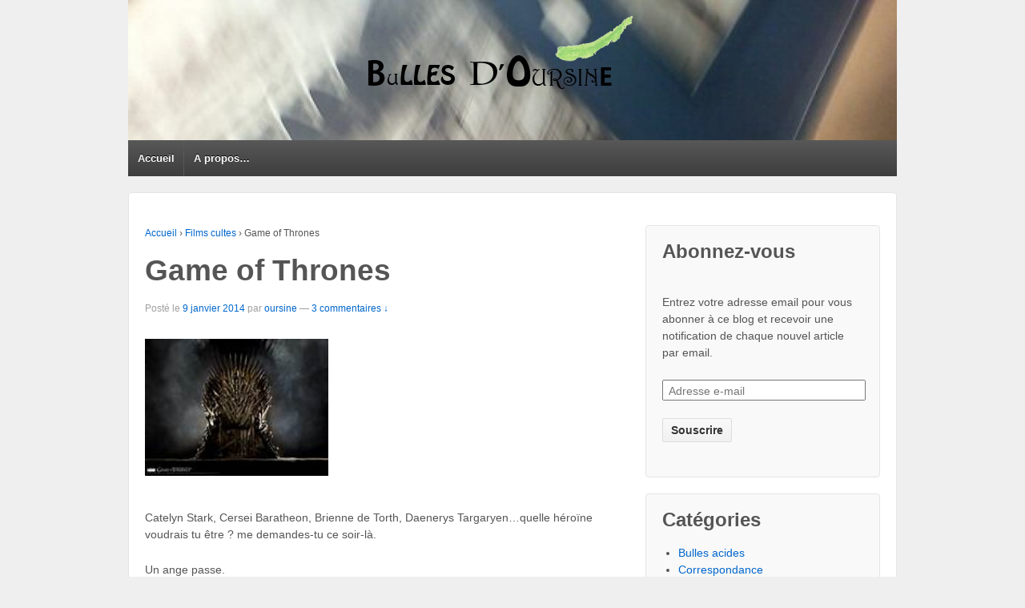

--- FILE ---
content_type: text/html; charset=UTF-8
request_url: https://bulles-oursine.me/2014/01/game-of-thrones/
body_size: 12220
content:
<!doctype html>
<!--[if !IE]>      <html class="no-js non-ie" lang="fr-FR"> <![endif]-->
<!--[if IE 7 ]>    <html class="no-js ie7" lang="fr-FR"> <![endif]-->
<!--[if IE 8 ]>    <html class="no-js ie8" lang="fr-FR"> <![endif]-->
<!--[if IE 9 ]>    <html class="no-js ie9" lang="fr-FR"> <![endif]-->
<!--[if gt IE 9]><!--> <html class="no-js" lang="fr-FR"> <!--<![endif]-->
<head>

<meta charset="UTF-8" />
<meta name="viewport" content="width=device-width, user-scalable=no, initial-scale=1.0, minimum-scale=1.0, maximum-scale=1.0">

<title>
Game of Thrones &#124; Bulles d&#039;Oursine</title>

<link rel="profile" href="http://gmpg.org/xfn/11" />
<link rel="pingback" href="https://bulles-oursine.me/xmlrpc.php" />


<meta name='robots' content='max-image-preview:large' />
<link rel='dns-prefetch' href='//secure.gravatar.com' />
<link rel='dns-prefetch' href='//s.w.org' />
<link rel='dns-prefetch' href='//v0.wordpress.com' />
<link rel="alternate" type="application/rss+xml" title="Bulles d&#039;Oursine &raquo; Flux" href="https://bulles-oursine.me/feed/" />
<link rel="alternate" type="application/rss+xml" title="Bulles d&#039;Oursine &raquo; Flux des commentaires" href="https://bulles-oursine.me/comments/feed/" />
<link rel="alternate" type="application/rss+xml" title="Bulles d&#039;Oursine &raquo; Game of Thrones Flux des commentaires" href="https://bulles-oursine.me/2014/01/game-of-thrones/feed/" />
		<!-- This site uses the Google Analytics by MonsterInsights plugin v9.11.1 - Using Analytics tracking - https://www.monsterinsights.com/ -->
		<!-- Remarque : MonsterInsights n’est actuellement pas configuré sur ce site. Le propriétaire doit authentifier son compte Google Analytics dans les réglages de MonsterInsights.  -->
					<!-- No tracking code set -->
				<!-- / Google Analytics by MonsterInsights -->
				<script type="text/javascript">
			window._wpemojiSettings = {"baseUrl":"https:\/\/s.w.org\/images\/core\/emoji\/13.1.0\/72x72\/","ext":".png","svgUrl":"https:\/\/s.w.org\/images\/core\/emoji\/13.1.0\/svg\/","svgExt":".svg","source":{"concatemoji":"https:\/\/bulles-oursine.me\/wp-includes\/js\/wp-emoji-release.min.js?ver=5.8.12"}};
			!function(e,a,t){var n,r,o,i=a.createElement("canvas"),p=i.getContext&&i.getContext("2d");function s(e,t){var a=String.fromCharCode;p.clearRect(0,0,i.width,i.height),p.fillText(a.apply(this,e),0,0);e=i.toDataURL();return p.clearRect(0,0,i.width,i.height),p.fillText(a.apply(this,t),0,0),e===i.toDataURL()}function c(e){var t=a.createElement("script");t.src=e,t.defer=t.type="text/javascript",a.getElementsByTagName("head")[0].appendChild(t)}for(o=Array("flag","emoji"),t.supports={everything:!0,everythingExceptFlag:!0},r=0;r<o.length;r++)t.supports[o[r]]=function(e){if(!p||!p.fillText)return!1;switch(p.textBaseline="top",p.font="600 32px Arial",e){case"flag":return s([127987,65039,8205,9895,65039],[127987,65039,8203,9895,65039])?!1:!s([55356,56826,55356,56819],[55356,56826,8203,55356,56819])&&!s([55356,57332,56128,56423,56128,56418,56128,56421,56128,56430,56128,56423,56128,56447],[55356,57332,8203,56128,56423,8203,56128,56418,8203,56128,56421,8203,56128,56430,8203,56128,56423,8203,56128,56447]);case"emoji":return!s([10084,65039,8205,55357,56613],[10084,65039,8203,55357,56613])}return!1}(o[r]),t.supports.everything=t.supports.everything&&t.supports[o[r]],"flag"!==o[r]&&(t.supports.everythingExceptFlag=t.supports.everythingExceptFlag&&t.supports[o[r]]);t.supports.everythingExceptFlag=t.supports.everythingExceptFlag&&!t.supports.flag,t.DOMReady=!1,t.readyCallback=function(){t.DOMReady=!0},t.supports.everything||(n=function(){t.readyCallback()},a.addEventListener?(a.addEventListener("DOMContentLoaded",n,!1),e.addEventListener("load",n,!1)):(e.attachEvent("onload",n),a.attachEvent("onreadystatechange",function(){"complete"===a.readyState&&t.readyCallback()})),(n=t.source||{}).concatemoji?c(n.concatemoji):n.wpemoji&&n.twemoji&&(c(n.twemoji),c(n.wpemoji)))}(window,document,window._wpemojiSettings);
		</script>
		<style type="text/css">
img.wp-smiley,
img.emoji {
	display: inline !important;
	border: none !important;
	box-shadow: none !important;
	height: 1em !important;
	width: 1em !important;
	margin: 0 .07em !important;
	vertical-align: -0.1em !important;
	background: none !important;
	padding: 0 !important;
}
</style>
	<link rel='stylesheet' id='responsive-style-css'  href='https://bulles-oursine.me/wp-content/themes/responsive/style.css?ver=1.8.9' type='text/css' media='all' />
<link rel='stylesheet' id='wp-block-library-css'  href='https://bulles-oursine.me/wp-includes/css/dist/block-library/style.min.css?ver=5.8.12' type='text/css' media='all' />
<style id='wp-block-library-inline-css' type='text/css'>
.has-text-align-justify{text-align:justify;}
</style>
<link rel='stylesheet' id='mediaelement-css'  href='https://bulles-oursine.me/wp-includes/js/mediaelement/mediaelementplayer-legacy.min.css?ver=4.2.16' type='text/css' media='all' />
<link rel='stylesheet' id='wp-mediaelement-css'  href='https://bulles-oursine.me/wp-includes/js/mediaelement/wp-mediaelement.min.css?ver=5.8.12' type='text/css' media='all' />
<link rel='stylesheet' id='st-widget-css'  href='https://bulles-oursine.me/wp-content/plugins/share-this/css/style.css?ver=5.8.12' type='text/css' media='all' />
<link rel='stylesheet' id='slb_core-css'  href='https://bulles-oursine.me/wp-content/plugins/simple-lightbox/client/css/app.css?ver=2.8.1' type='text/css' media='all' />
<link rel='stylesheet' id='social-logos-css'  href='https://bulles-oursine.me/wp-content/plugins/jetpack/_inc/social-logos/social-logos.min.css?ver=10.0.2' type='text/css' media='all' />
<link rel='stylesheet' id='jetpack_css-css'  href='https://bulles-oursine.me/wp-content/plugins/jetpack/css/jetpack.css?ver=10.0.2' type='text/css' media='all' />
<script type='text/javascript' src='https://bulles-oursine.me/wp-includes/js/jquery/jquery.min.js?ver=3.6.0' id='jquery-core-js'></script>
<script type='text/javascript' src='https://bulles-oursine.me/wp-includes/js/jquery/jquery-migrate.min.js?ver=3.3.2' id='jquery-migrate-js'></script>
<script type='text/javascript' src='https://bulles-oursine.me/wp-content/themes/responsive/js/responsive-modernizr.js?ver=2.6.1' id='modernizr-js'></script>
<link rel="https://api.w.org/" href="https://bulles-oursine.me/wp-json/" /><link rel="alternate" type="application/json" href="https://bulles-oursine.me/wp-json/wp/v2/posts/671" /><link rel="EditURI" type="application/rsd+xml" title="RSD" href="https://bulles-oursine.me/xmlrpc.php?rsd" />
<link rel="wlwmanifest" type="application/wlwmanifest+xml" href="https://bulles-oursine.me/wp-includes/wlwmanifest.xml" /> 
<meta name="generator" content="WordPress 5.8.12" />
<link rel="canonical" href="https://bulles-oursine.me/2014/01/game-of-thrones/" />
<link rel='shortlink' href='https://wp.me/p3fDmT-aP' />
<link rel="alternate" type="application/json+oembed" href="https://bulles-oursine.me/wp-json/oembed/1.0/embed?url=https%3A%2F%2Fbulles-oursine.me%2F2014%2F01%2Fgame-of-thrones%2F" />
<link rel="alternate" type="text/xml+oembed" href="https://bulles-oursine.me/wp-json/oembed/1.0/embed?url=https%3A%2F%2Fbulles-oursine.me%2F2014%2F01%2Fgame-of-thrones%2F&#038;format=xml" />
<script charset="utf-8" type="text/javascript">var switchTo5x=true;</script>
<script charset="utf-8" type="text/javascript" id="st_insights_js" src="https://w.sharethis.com/button/buttons.js?publisher=2fc74a7e-f2c8-44b4-a0c4-bac9d96c366a&amp;product=sharethis-wordpress"></script>
<script charset="utf-8" type="text/javascript">stLight.options({"publisher":"2fc74a7e-f2c8-44b4-a0c4-bac9d96c366a"});var st_type="wordpress4.8.10";</script>
<!-- We need this for debugging -->
<!-- Responsive 1.8.9.3 -->

<!-- Jetpack Open Graph Tags -->
<meta property="og:type" content="article" />
<meta property="og:title" content="Game of Thrones" />
<meta property="og:url" content="https://bulles-oursine.me/2014/01/game-of-thrones/" />
<meta property="og:description" content="Catelyn Stark, Cersei Baratheon, Brienne de Torth, Daenerys Targaryen&#8230;quelle héroïne voudrais tu être ? me demandes-tu ce soir-là. Un ange passe. Le sourire du chat de Chester flotte un insta…" />
<meta property="article:published_time" content="2014-01-09T20:33:01+00:00" />
<meta property="article:modified_time" content="2014-01-09T20:33:01+00:00" />
<meta property="og:site_name" content="Bulles d&#039;Oursine" />
<meta property="og:image" content="http://bulles-oursine.me/wp-content/uploads/2014/01/Game-of-thrones.jpg" />
<meta property="og:image:width" content="229" />
<meta property="og:image:height" content="215" />
<meta property="og:image:alt" content="Game of thrones" />
<meta property="og:locale" content="fr_FR" />
<meta name="twitter:site" content="@oursine_" />
<meta name="twitter:text:title" content="Game of Thrones" />
<meta name="twitter:image" content="http://bulles-oursine.me/wp-content/uploads/2014/01/Game-of-thrones.jpg?w=144" />
<meta name="twitter:image:alt" content="Game of thrones" />
<meta name="twitter:card" content="summary" />

<!-- End Jetpack Open Graph Tags -->
</head>

<body class="post-template-default single single-post postid-671 single-format-standard">
                 
<div id="container" class="hfeed">
         
        <div id="header">
    
                
       
	               
        <div id="logo">
            <a href="https://bulles-oursine.me/"><img src="https://bulles-oursine.me/wp-content/uploads/2012/12/banner1.jpg" width="960" height="175" alt="Bulles d&#039;Oursine" /></a>
        </div><!-- end of #logo -->
        
    
        
        			    
				<ul id="menu-main" class="menu"><li id="menu-item-75" class="menu-item menu-item-type-custom menu-item-object-custom menu-item-75"><a href="/">Accueil</a></li>
<li id="menu-item-80" class="menu-item menu-item-type-post_type menu-item-object-page menu-item-80"><a href="https://bulles-oursine.me/a-propos/">A propos&#8230;</a></li>
</ul>                
             
    </div><!-- end of #header -->
        
	    <div id="wrapper" class="clearfix">
    
        <div id="content" class="grid col-620">
        

		        
        				<div class="breadcrumb-list"><a href="https://bulles-oursine.me">Accueil</a> <span class="chevron">&#8250;</span> <a href="https://bulles-oursine.me/category/films-cultes/">Films cultes</a> <span class="chevron">&#8250;</span> <span class="breadcrumb-current">Game of Thrones</span></div>         
          
            <div id="post-671" class="post-671 post type-post status-publish format-standard hentry category-films-cultes tag-brienne-de-torth tag-catelyn-stark tag-cersei-baratheon tag-daenerys-targaryen tag-game-of-thrones tag-tyrion-lannister">
                <h1 class="post-title">Game of Thrones</h1>

                <div class="post-meta">
                <span class="meta-prep meta-prep-author posted">Post&#233; le </span><a href="https://bulles-oursine.me/2014/01/game-of-thrones/" title="21 h 33 min" rel="bookmark"><span class="timestamp">9 janvier 2014</span></a><span class="byline"> par </span><span class="author vcard"><a class="url fn n" href="https://bulles-oursine.me/author/oursine/" title="Afficher tous les articles par oursine">oursine</a></span>                
				                            <span class="comments-link">
                        <span class="mdash">&mdash;</span>
                    <a href="https://bulles-oursine.me/2014/01/game-of-thrones/#comments">3 commentaires &darr;</a>                        </span>
                     
                </div><!-- end of .post-meta -->
                                
                <div class="post-entry">
                    <p><a href="http://bulles-oursine.me/wp-content/uploads/2014/01/Game-of-thrones.jpg" data-slb-active="1" data-slb-asset="356297376" data-slb-internal="0" data-slb-group="671"><img loading="lazy" class="alignnone size-full wp-image-672" alt="Game of thrones" src="http://bulles-oursine.me/wp-content/uploads/2014/01/Game-of-thrones.jpg" width="229" height="215" /></a></p>
<p>Catelyn Stark, Cersei Baratheon, Brienne de Torth, Daenerys Targaryen&#8230;quelle héroïne voudrais tu être ? me demandes-tu ce soir-là.</p>
<p>Un ange passe.</p>
<p>Le sourire du chat de Chester flotte un instant dans l&rsquo;air.</p>
<p>Parce que moi, si je devais être une héroïne, je serais un héros.</p>
<p>Parce que moi, je serais Tyrion Lannister.</p>
<p>Pour sa vie pas choisie. Le poids de la mort pour le prix de la sienne de vie. Pour le regard des autres. Pour l&rsquo;ironie et l&rsquo;opiniâtreté .Pour le mépris des pleutres et des veules. Pour être celui, à qui , on ne la fait pas.</p>
<p>Pour le désespoir et la colère. Le courage aussi. Et la fierté d&rsquo;un nom.</p>
<p>Fidèle et léger, je choisis le petit Lion. Tenant sur deux pattes, par la force d&rsquo;une colonne vertébrale à l&rsquo;orgueil en acier trempé.</p>
<p>Voilà qui est dit !</p>
<p>Bon week-end, les Oursins</p>
<p>Nb : Une fois n&rsquo;est pas coutume, je poste un jeudi soir. Je ne serais pas là demain, et j&rsquo;avais hâte de vous retrouver après ces festivités .</p>
<p>A mardi,</p>
<p>Oursine</p>
<div class="sharedaddy sd-sharing-enabled"><div class="robots-nocontent sd-block sd-social sd-social-icon sd-sharing"><h3 class="sd-title">Partager:</h3><div class="sd-content"><ul><li class="share-facebook"><a rel="nofollow noopener noreferrer" data-shared="sharing-facebook-671" class="share-facebook sd-button share-icon no-text" href="https://bulles-oursine.me/2014/01/game-of-thrones/?share=facebook" target="_blank" title="Cliquez pour partager sur Facebook"><span></span><span class="sharing-screen-reader-text">Cliquez pour partager sur Facebook(ouvre dans une nouvelle fenêtre)</span></a></li><li class="share-twitter"><a rel="nofollow noopener noreferrer" data-shared="sharing-twitter-671" class="share-twitter sd-button share-icon no-text" href="https://bulles-oursine.me/2014/01/game-of-thrones/?share=twitter" target="_blank" title="Cliquez pour partager sur Twitter"><span></span><span class="sharing-screen-reader-text">Cliquez pour partager sur Twitter(ouvre dans une nouvelle fenêtre)</span></a></li><li class="share-reddit"><a rel="nofollow noopener noreferrer" data-shared="" class="share-reddit sd-button share-icon no-text" href="https://bulles-oursine.me/2014/01/game-of-thrones/?share=reddit" target="_blank" title="Cliquez pour partager sur Reddit"><span></span><span class="sharing-screen-reader-text">Cliquez pour partager sur Reddit(ouvre dans une nouvelle fenêtre)</span></a></li><li class="share-tumblr"><a rel="nofollow noopener noreferrer" data-shared="" class="share-tumblr sd-button share-icon no-text" href="https://bulles-oursine.me/2014/01/game-of-thrones/?share=tumblr" target="_blank" title="Cliquez pour partager sur Tumblr"><span></span><span class="sharing-screen-reader-text">Cliquez pour partager sur Tumblr(ouvre dans une nouvelle fenêtre)</span></a></li><li class="share-linkedin"><a rel="nofollow noopener noreferrer" data-shared="sharing-linkedin-671" class="share-linkedin sd-button share-icon no-text" href="https://bulles-oursine.me/2014/01/game-of-thrones/?share=linkedin" target="_blank" title="Cliquez pour partager sur LinkedIn"><span></span><span class="sharing-screen-reader-text">Cliquez pour partager sur LinkedIn(ouvre dans une nouvelle fenêtre)</span></a></li><li class="share-pinterest"><a rel="nofollow noopener noreferrer" data-shared="sharing-pinterest-671" class="share-pinterest sd-button share-icon no-text" href="https://bulles-oursine.me/2014/01/game-of-thrones/?share=pinterest" target="_blank" title="Cliquez pour partager sur Pinterest"><span></span><span class="sharing-screen-reader-text">Cliquez pour partager sur Pinterest(ouvre dans une nouvelle fenêtre)</span></a></li><li class="share-email"><a rel="nofollow noopener noreferrer" data-shared="" class="share-email sd-button share-icon no-text" href="https://bulles-oursine.me/2014/01/game-of-thrones/?share=email" target="_blank" title="Cliquez pour envoyer par e-mail à un ami"><span></span><span class="sharing-screen-reader-text">Cliquez pour envoyer par e-mail à un ami(ouvre dans une nouvelle fenêtre)</span></a></li><li class="share-end"></li></ul></div></div></div>                    
                                        
                                    </div><!-- end of .post-entry -->
                
                <div class="navigation">
			        <div class="previous">&#8249; <a href="https://bulles-oursine.me/2014/01/2014/" rel="prev">2014 !</a></div>
                    <div class="next"><a href="https://bulles-oursine.me/2014/01/instinct-gregaire-1/" rel="next">Instinct grégaire -1</a> &#8250;</div>
		        </div><!-- end of .navigation -->
                
                <div class="post-data">
				    Tagu&#233;s avec&nbsp;: <a href="https://bulles-oursine.me/tag/brienne-de-torth/" rel="tag">brienne de torth</a>, <a href="https://bulles-oursine.me/tag/catelyn-stark/" rel="tag">catelyn stark</a>, <a href="https://bulles-oursine.me/tag/cersei-baratheon/" rel="tag">cersei baratheon</a>, <a href="https://bulles-oursine.me/tag/daenerys-targaryen/" rel="tag">daenerys targaryen</a>, <a href="https://bulles-oursine.me/tag/game-of-thrones/" rel="tag">Game of thrones</a>, <a href="https://bulles-oursine.me/tag/tyrion-lannister/" rel="tag">tyrion lannister</a><br /> 
					Publi&#233; dans <a href="https://bulles-oursine.me/category/films-cultes/">Films cultes</a> 
                </div><!-- end of .post-data -->             

            <div class="post-edit"></div>             
            </div><!-- end of #post-671 -->
            
			
    <h6 id="comments">
			3 commentaires pour “<span>Game of Thrones</span>”    </h6>

    
    <ol class="commentlist">
        		<li class="comment even thread-even depth-1" id="comment-824">
				<div id="div-comment-824" class="comment-body">
				<div class="comment-author vcard">
			<img alt='' src='https://secure.gravatar.com/avatar/3243710f4ce1323161d05d5e38c08e6b?s=60&#038;d=mm&#038;r=g' srcset='https://secure.gravatar.com/avatar/3243710f4ce1323161d05d5e38c08e6b?s=120&#038;d=mm&#038;r=g 2x' class='avatar avatar-60 photo' height='60' width='60' loading='lazy'/>			<cite class="fn">Guillaume</cite> <span class="says">dit :</span>		</div>
		
		<div class="comment-meta commentmetadata">
			<a href="https://bulles-oursine.me/2014/01/game-of-thrones/#comment-824">9 janvier 2014 à 21 h 37 min</a>		</div>

		<p>Bon ok c&rsquo;est très beau ce que tu dis sur Tyrion&#8230; Mais je préfèrerais m&rsquo;endormir auprès de Cersei ou Daenerys 😉</p>

		<div class="reply"><a rel='nofollow' class='comment-reply-link' href='https://bulles-oursine.me/2014/01/game-of-thrones/?replytocom=824#respond' data-commentid="824" data-postid="671" data-belowelement="div-comment-824" data-respondelement="respond" data-replyto="Répondre à Guillaume" aria-label='Répondre à Guillaume'>Répondre</a></div>
				</div>
				</li><!-- #comment-## -->
		<li class="comment odd alt thread-odd thread-alt depth-1" id="comment-825">
				<div id="div-comment-825" class="comment-body">
				<div class="comment-author vcard">
			<img alt='' src='https://secure.gravatar.com/avatar/c1a806de4a43a87ccf2e5ccfa1b25873?s=60&#038;d=mm&#038;r=g' srcset='https://secure.gravatar.com/avatar/c1a806de4a43a87ccf2e5ccfa1b25873?s=120&#038;d=mm&#038;r=g 2x' class='avatar avatar-60 photo' height='60' width='60' loading='lazy'/>			<cite class="fn">Jeff</cite> <span class="says">dit :</span>		</div>
		
		<div class="comment-meta commentmetadata">
			<a href="https://bulles-oursine.me/2014/01/game-of-thrones/#comment-825">9 janvier 2014 à 22 h 47 min</a>		</div>

		<p>Je comprends fortement Guillaume, quel déplaisir j&rsquo;aurai à me réveiller à coté de Tyrion.<br />
Et cela même si je comprend les raisons d&rsquo;Oursine. </p>
<p>Pour ma part quitte à changer de peau, je préfèrerai celle de Robb Stark, ce fringant héro qui veut venger l&rsquo;honneur de sa famille et surtout de son père. Car en plus de s&rsquo;être affranchi des Lannister contre qui il entre en guerre, il s&rsquo;est affranchi de son syndrome d&rsquo;Oedipe au point de faire surveiller (voir enfermer) sa mère. Et surtout, il s&rsquo;est amouraché de lady Jeyne Ouestrelin qui est un très beau parti.</p>
<p>Bon WE à tous les 2</p>

		<div class="reply"><a rel='nofollow' class='comment-reply-link' href='https://bulles-oursine.me/2014/01/game-of-thrones/?replytocom=825#respond' data-commentid="825" data-postid="671" data-belowelement="div-comment-825" data-respondelement="respond" data-replyto="Répondre à Jeff" aria-label='Répondre à Jeff'>Répondre</a></div>
				</div>
				</li><!-- #comment-## -->
		<li class="comment even thread-even depth-1" id="comment-827">
				<div id="div-comment-827" class="comment-body">
				<div class="comment-author vcard">
			<img alt='' src='https://secure.gravatar.com/avatar/c61080d8fc3926c5c2e8b59d6d9f3b32?s=60&#038;d=mm&#038;r=g' srcset='https://secure.gravatar.com/avatar/c61080d8fc3926c5c2e8b59d6d9f3b32?s=120&#038;d=mm&#038;r=g 2x' class='avatar avatar-60 photo' height='60' width='60' loading='lazy'/>			<cite class="fn">Valentin Thorel</cite> <span class="says">dit :</span>		</div>
		
		<div class="comment-meta commentmetadata">
			<a href="https://bulles-oursine.me/2014/01/game-of-thrones/#comment-827">10 janvier 2014 à 11 h 10 min</a>		</div>

		<p>Rudement bien dit! Vive les petits! ^^<br />
Biz à la tribu</p>

		<div class="reply"><a rel='nofollow' class='comment-reply-link' href='https://bulles-oursine.me/2014/01/game-of-thrones/?replytocom=827#respond' data-commentid="827" data-postid="671" data-belowelement="div-comment-827" data-respondelement="respond" data-replyto="Répondre à Valentin Thorel" aria-label='Répondre à Valentin Thorel'>Répondre</a></div>
				</div>
				</li><!-- #comment-## -->
    </ol>
    
    



    	<div id="respond" class="comment-respond">
		<h3 id="reply-title" class="comment-reply-title">Laisser un commentaire <small><a rel="nofollow" id="cancel-comment-reply-link" href="/2014/01/game-of-thrones/#respond" style="display:none;">Annuler la réponse</a></small></h3><form action="https://bulles-oursine.me/wp-comments-post.php" method="post" id="commentform" class="comment-form"><p class="comment-notes"><span id="email-notes">Votre adresse e-mail ne sera pas publiée.</span> Les champs obligatoires sont indiqués avec <span class="required">*</span></p><p class="comment-form-comment"><label for="comment">Commentaire</label> <textarea id="comment" name="comment" cols="45" rows="8" maxlength="65525" required="required"></textarea></p><p class="comment-form-author"><label for="author">Nom</label> <span class="required">*</span><input id="author" name="author" type="text" value="" size="30" /></p>
<p class="comment-form-email"><label for="email">Courriel</label> <span class="required">*</span><input id="email" name="email" type="text" value="" size="30" /></p>
<p class="comment-form-url"><label for="url">Site Web</label><input id="url" name="url" type="text" value="" size="30" /></p>
<p class="comment-form-cookies-consent"><input id="wp-comment-cookies-consent" name="wp-comment-cookies-consent" type="checkbox" value="yes" /> <label for="wp-comment-cookies-consent">Enregistrer mon nom, mon e-mail et mon site dans le navigateur pour mon prochain commentaire.</label></p>
<p class="comment-subscription-form"><input type="checkbox" name="subscribe_comments" id="subscribe_comments" value="subscribe" style="width: auto; -moz-appearance: checkbox; -webkit-appearance: checkbox;" /> <label class="subscribe-label" id="subscribe-label" for="subscribe_comments">Prévenez-moi de tous les nouveaux commentaires par e-mail.</label></p><p class="comment-subscription-form"><input type="checkbox" name="subscribe_blog" id="subscribe_blog" value="subscribe" style="width: auto; -moz-appearance: checkbox; -webkit-appearance: checkbox;" /> <label class="subscribe-label" id="subscribe-blog-label" for="subscribe_blog">Prévenez-moi de tous les nouveaux articles par e-mail.</label></p><p class="form-submit"><input name="submit" type="submit" id="submit" class="submit" value="Laisser un commentaire" /> <input type='hidden' name='comment_post_ID' value='671' id='comment_post_ID' />
<input type='hidden' name='comment_parent' id='comment_parent' value='0' />
</p><p style="display: none;"><input type="hidden" id="akismet_comment_nonce" name="akismet_comment_nonce" value="36f145366c" /></p><input type="hidden" id="ak_js" name="ak_js" value="31"/><textarea name="ak_hp_textarea" cols="45" rows="8" maxlength="100" style="display: none !important;"></textarea></form>	</div><!-- #respond -->
	

                
         

        
	      
      
        </div><!-- end of #content -->

        <div id="widgets" class="grid col-300 fit">
                    
            <div id="blog_subscription-2" class="widget-wrapper widget_blog_subscription jetpack_subscription_widget"><div class="widget-title">Abonnez-vous</div>
            <form action="#" method="post" accept-charset="utf-8" id="subscribe-blog-blog_subscription-2">
				                    <div id="subscribe-text"><p>Entrez votre adresse email pour vous abonner à ce blog et recevoir une notification de chaque nouvel article par email.</p>
</div>                    <p id="subscribe-email">
                        <label id="jetpack-subscribe-label"
                               class="screen-reader-text"
                               for="subscribe-field-blog_subscription-2">
							Adresse e-mail                        </label>
                        <input type="email" name="email" required="required"
                        			                                                value=""
                            id="subscribe-field-blog_subscription-2"
                            placeholder="Adresse e-mail"
                        />
                    </p>

					<p id="subscribe-submit"
											>
                        <input type="hidden" name="action" value="subscribe"/>
                        <input type="hidden" name="source" value="https://bulles-oursine.me/2014/01/game-of-thrones/"/>
                        <input type="hidden" name="sub-type" value="widget"/>
                        <input type="hidden" name="redirect_fragment" value="blog_subscription-2"/>
						                        <button type="submit"
	                        		                    	                        name="jetpack_subscriptions_widget"
	                    >
	                        Souscrire                        </button>
                    </p>
				            </form>
		
</div><div id="categories-2" class="widget-wrapper widget_categories"><div class="widget-title">Catégories</div>
			<ul>
					<li class="cat-item cat-item-12"><a href="https://bulles-oursine.me/category/actualites/">Bulles acides</a>
</li>
	<li class="cat-item cat-item-17"><a href="https://bulles-oursine.me/category/correspondance/">Correspondance</a>
</li>
	<li class="cat-item cat-item-11"><a href="https://bulles-oursine.me/category/voyages/">De bulles en bulles, voyages</a>
</li>
	<li class="cat-item cat-item-6"><a href="https://bulles-oursine.me/category/dessins/">Dessins</a>
</li>
	<li class="cat-item cat-item-18"><a href="https://bulles-oursine.me/category/films-cultes/">Films cultes</a>
</li>
	<li class="cat-item cat-item-16"><a href="https://bulles-oursine.me/category/gourmandise/">Gourmandise !</a>
</li>
	<li class="cat-item cat-item-14"><a href="https://bulles-oursine.me/category/histoires/">Histoires</a>
</li>
	<li class="cat-item cat-item-19"><a href="https://bulles-oursine.me/category/les-mots-de-pablo/">Les mots de Pablo</a>
</li>
	<li class="cat-item cat-item-594"><a href="https://bulles-oursine.me/category/livres-2/">Livres</a>
</li>
	<li class="cat-item cat-item-1"><a href="https://bulles-oursine.me/category/non-classe/">Non classé</a>
</li>
	<li class="cat-item cat-item-8"><a href="https://bulles-oursine.me/category/objets/">Objets</a>
</li>
	<li class="cat-item cat-item-5"><a href="https://bulles-oursine.me/category/peintures/">Peintures</a>
</li>
	<li class="cat-item cat-item-13"><a href="https://bulles-oursine.me/category/rencontres-avec-des-artistes/">Pétillance, rencontres d&#039;artistes</a>
</li>
	<li class="cat-item cat-item-7"><a href="https://bulles-oursine.me/category/photos/">Photos</a>
</li>
	<li class="cat-item cat-item-15"><a href="https://bulles-oursine.me/category/saison-apres-saison/">Saison après saison</a>
</li>
			</ul>

			</div><div id="archives-2" class="widget-wrapper widget_archive"><div class="widget-title">Archives</div>
			<ul>
					<li><a href='https://bulles-oursine.me/2017/02/'>février 2017</a></li>
	<li><a href='https://bulles-oursine.me/2017/01/'>janvier 2017</a></li>
	<li><a href='https://bulles-oursine.me/2016/12/'>décembre 2016</a></li>
	<li><a href='https://bulles-oursine.me/2016/11/'>novembre 2016</a></li>
	<li><a href='https://bulles-oursine.me/2016/10/'>octobre 2016</a></li>
	<li><a href='https://bulles-oursine.me/2016/09/'>septembre 2016</a></li>
	<li><a href='https://bulles-oursine.me/2016/08/'>août 2016</a></li>
	<li><a href='https://bulles-oursine.me/2016/07/'>juillet 2016</a></li>
	<li><a href='https://bulles-oursine.me/2016/06/'>juin 2016</a></li>
	<li><a href='https://bulles-oursine.me/2016/05/'>mai 2016</a></li>
	<li><a href='https://bulles-oursine.me/2016/04/'>avril 2016</a></li>
	<li><a href='https://bulles-oursine.me/2016/03/'>mars 2016</a></li>
	<li><a href='https://bulles-oursine.me/2016/02/'>février 2016</a></li>
	<li><a href='https://bulles-oursine.me/2016/01/'>janvier 2016</a></li>
	<li><a href='https://bulles-oursine.me/2015/12/'>décembre 2015</a></li>
	<li><a href='https://bulles-oursine.me/2015/11/'>novembre 2015</a></li>
	<li><a href='https://bulles-oursine.me/2015/10/'>octobre 2015</a></li>
	<li><a href='https://bulles-oursine.me/2015/09/'>septembre 2015</a></li>
	<li><a href='https://bulles-oursine.me/2015/08/'>août 2015</a></li>
	<li><a href='https://bulles-oursine.me/2015/07/'>juillet 2015</a></li>
	<li><a href='https://bulles-oursine.me/2015/06/'>juin 2015</a></li>
	<li><a href='https://bulles-oursine.me/2015/05/'>mai 2015</a></li>
	<li><a href='https://bulles-oursine.me/2015/04/'>avril 2015</a></li>
	<li><a href='https://bulles-oursine.me/2015/03/'>mars 2015</a></li>
	<li><a href='https://bulles-oursine.me/2015/02/'>février 2015</a></li>
	<li><a href='https://bulles-oursine.me/2015/01/'>janvier 2015</a></li>
	<li><a href='https://bulles-oursine.me/2014/12/'>décembre 2014</a></li>
	<li><a href='https://bulles-oursine.me/2014/11/'>novembre 2014</a></li>
	<li><a href='https://bulles-oursine.me/2014/10/'>octobre 2014</a></li>
	<li><a href='https://bulles-oursine.me/2014/09/'>septembre 2014</a></li>
	<li><a href='https://bulles-oursine.me/2014/08/'>août 2014</a></li>
	<li><a href='https://bulles-oursine.me/2014/07/'>juillet 2014</a></li>
	<li><a href='https://bulles-oursine.me/2014/06/'>juin 2014</a></li>
	<li><a href='https://bulles-oursine.me/2014/05/'>mai 2014</a></li>
	<li><a href='https://bulles-oursine.me/2014/04/'>avril 2014</a></li>
	<li><a href='https://bulles-oursine.me/2014/03/'>mars 2014</a></li>
	<li><a href='https://bulles-oursine.me/2014/02/'>février 2014</a></li>
	<li><a href='https://bulles-oursine.me/2014/01/'>janvier 2014</a></li>
	<li><a href='https://bulles-oursine.me/2013/12/'>décembre 2013</a></li>
	<li><a href='https://bulles-oursine.me/2013/11/'>novembre 2013</a></li>
	<li><a href='https://bulles-oursine.me/2013/10/'>octobre 2013</a></li>
	<li><a href='https://bulles-oursine.me/2013/09/'>septembre 2013</a></li>
	<li><a href='https://bulles-oursine.me/2013/08/'>août 2013</a></li>
	<li><a href='https://bulles-oursine.me/2013/07/'>juillet 2013</a></li>
	<li><a href='https://bulles-oursine.me/2013/06/'>juin 2013</a></li>
	<li><a href='https://bulles-oursine.me/2013/05/'>mai 2013</a></li>
	<li><a href='https://bulles-oursine.me/2013/04/'>avril 2013</a></li>
	<li><a href='https://bulles-oursine.me/2013/03/'>mars 2013</a></li>
	<li><a href='https://bulles-oursine.me/2013/02/'>février 2013</a></li>
	<li><a href='https://bulles-oursine.me/2012/09/'>septembre 2012</a></li>
	<li><a href='https://bulles-oursine.me/2012/08/'>août 2012</a></li>
			</ul>

			</div><div id="text-2" class="widget-wrapper widget_text"><div class="widget-title">Partage</div>			<div class="textwidget"><span class='st_facebook_large' displayText='Facebook'></span>
<span class='st_googleplus_large' displayText='Google +'></span>
<span class='st_twitter_large' displayText='Tweet'></span>
<span class='st_pinterest_large' displayText='Pinterest'></span>
<span class='st_sharethis_large' displayText='ShareThis'></span>
<span class='st_email_large' displayText='Email'></span></div>
		</div><div id="tag_cloud-2" class="widget-wrapper widget_tag_cloud"><div class="widget-title">Nuage de mots-clés</div><div class="tagcloud"><a href="https://bulles-oursine.me/tag/allemagne/" class="tag-cloud-link tag-link-597 tag-link-position-1" style="font-size: 10.8pt;" aria-label="Allemagne (6 éléments)">Allemagne</a>
<a href="https://bulles-oursine.me/tag/art/" class="tag-cloud-link tag-link-43 tag-link-position-2" style="font-size: 13.6pt;" aria-label="art (9 éléments)">art</a>
<a href="https://bulles-oursine.me/tag/art-contemporain/" class="tag-cloud-link tag-link-360 tag-link-position-3" style="font-size: 15.093333333333pt;" aria-label="art contemporain (11 éléments)">art contemporain</a>
<a href="https://bulles-oursine.me/tag/artiste/" class="tag-cloud-link tag-link-407 tag-link-position-4" style="font-size: 9.4933333333333pt;" aria-label="artiste (5 éléments)">artiste</a>
<a href="https://bulles-oursine.me/tag/automne/" class="tag-cloud-link tag-link-24 tag-link-position-5" style="font-size: 12.666666666667pt;" aria-label="Automne (8 éléments)">Automne</a>
<a href="https://bulles-oursine.me/tag/chat/" class="tag-cloud-link tag-link-180 tag-link-position-6" style="font-size: 12.666666666667pt;" aria-label="chat (8 éléments)">chat</a>
<a href="https://bulles-oursine.me/tag/cinema/" class="tag-cloud-link tag-link-385 tag-link-position-7" style="font-size: 15.653333333333pt;" aria-label="cinéma (12 éléments)">cinéma</a>
<a href="https://bulles-oursine.me/tag/couleurs/" class="tag-cloud-link tag-link-49 tag-link-position-8" style="font-size: 10.8pt;" aria-label="couleurs (6 éléments)">couleurs</a>
<a href="https://bulles-oursine.me/tag/crepuscule/" class="tag-cloud-link tag-link-21 tag-link-position-9" style="font-size: 10.8pt;" aria-label="crépuscule (6 éléments)">crépuscule</a>
<a href="https://bulles-oursine.me/tag/dessin/" class="tag-cloud-link tag-link-361 tag-link-position-10" style="font-size: 14.346666666667pt;" aria-label="dessin (10 éléments)">dessin</a>
<a href="https://bulles-oursine.me/tag/exposition/" class="tag-cloud-link tag-link-525 tag-link-position-11" style="font-size: 11.733333333333pt;" aria-label="exposition (7 éléments)">exposition</a>
<a href="https://bulles-oursine.me/tag/film/" class="tag-cloud-link tag-link-197 tag-link-position-12" style="font-size: 15.093333333333pt;" aria-label="film (11 éléments)">film</a>
<a href="https://bulles-oursine.me/tag/japon/" class="tag-cloud-link tag-link-52 tag-link-position-13" style="font-size: 9.4933333333333pt;" aria-label="Japon (5 éléments)">Japon</a>
<a href="https://bulles-oursine.me/tag/la-rochelle/" class="tag-cloud-link tag-link-218 tag-link-position-14" style="font-size: 8pt;" aria-label="la rochelle (4 éléments)">la rochelle</a>
<a href="https://bulles-oursine.me/tag/litterature/" class="tag-cloud-link tag-link-509 tag-link-position-15" style="font-size: 9.4933333333333pt;" aria-label="littérature (5 éléments)">littérature</a>
<a href="https://bulles-oursine.me/tag/livre/" class="tag-cloud-link tag-link-595 tag-link-position-16" style="font-size: 12.666666666667pt;" aria-label="Livre (8 éléments)">Livre</a>
<a href="https://bulles-oursine.me/tag/livres/" class="tag-cloud-link tag-link-513 tag-link-position-17" style="font-size: 13.6pt;" aria-label="livres (9 éléments)">livres</a>
<a href="https://bulles-oursine.me/tag/londres/" class="tag-cloud-link tag-link-119 tag-link-position-18" style="font-size: 10.8pt;" aria-label="Londres (6 éléments)">Londres</a>
<a href="https://bulles-oursine.me/tag/lumiere/" class="tag-cloud-link tag-link-27 tag-link-position-19" style="font-size: 9.4933333333333pt;" aria-label="lumière (5 éléments)">lumière</a>
<a href="https://bulles-oursine.me/tag/musique/" class="tag-cloud-link tag-link-692 tag-link-position-20" style="font-size: 10.8pt;" aria-label="musique (6 éléments)">musique</a>
<a href="https://bulles-oursine.me/tag/musee/" class="tag-cloud-link tag-link-367 tag-link-position-21" style="font-size: 9.4933333333333pt;" aria-label="musée (5 éléments)">musée</a>
<a href="https://bulles-oursine.me/tag/nature/" class="tag-cloud-link tag-link-28 tag-link-position-22" style="font-size: 8pt;" aria-label="nature (4 éléments)">nature</a>
<a href="https://bulles-oursine.me/tag/new-york/" class="tag-cloud-link tag-link-178 tag-link-position-23" style="font-size: 13.6pt;" aria-label="new york (9 éléments)">new york</a>
<a href="https://bulles-oursine.me/tag/noel/" class="tag-cloud-link tag-link-325 tag-link-position-24" style="font-size: 11.733333333333pt;" aria-label="noël (7 éléments)">noël</a>
<a href="https://bulles-oursine.me/tag/nuit/" class="tag-cloud-link tag-link-285 tag-link-position-25" style="font-size: 10.8pt;" aria-label="nuit (6 éléments)">nuit</a>
<a href="https://bulles-oursine.me/tag/parc/" class="tag-cloud-link tag-link-25 tag-link-position-26" style="font-size: 8pt;" aria-label="parc (4 éléments)">parc</a>
<a href="https://bulles-oursine.me/tag/paris/" class="tag-cloud-link tag-link-129 tag-link-position-27" style="font-size: 17.893333333333pt;" aria-label="Paris (16 éléments)">Paris</a>
<a href="https://bulles-oursine.me/tag/peinture/" class="tag-cloud-link tag-link-48 tag-link-position-28" style="font-size: 15.653333333333pt;" aria-label="peinture (12 éléments)">peinture</a>
<a href="https://bulles-oursine.me/tag/photographie/" class="tag-cloud-link tag-link-26 tag-link-position-29" style="font-size: 19.946666666667pt;" aria-label="photographie (21 éléments)">photographie</a>
<a href="https://bulles-oursine.me/tag/piscine/" class="tag-cloud-link tag-link-145 tag-link-position-30" style="font-size: 10.8pt;" aria-label="piscine (6 éléments)">piscine</a>
<a href="https://bulles-oursine.me/tag/pluie/" class="tag-cloud-link tag-link-56 tag-link-position-31" style="font-size: 10.8pt;" aria-label="pluie (6 éléments)">pluie</a>
<a href="https://bulles-oursine.me/tag/poesie/" class="tag-cloud-link tag-link-745 tag-link-position-32" style="font-size: 9.4933333333333pt;" aria-label="poésie (5 éléments)">poésie</a>
<a href="https://bulles-oursine.me/tag/projet/" class="tag-cloud-link tag-link-107 tag-link-position-33" style="font-size: 9.4933333333333pt;" aria-label="projet (5 éléments)">projet</a>
<a href="https://bulles-oursine.me/tag/reve/" class="tag-cloud-link tag-link-165 tag-link-position-34" style="font-size: 8pt;" aria-label="rêve (4 éléments)">rêve</a>
<a href="https://bulles-oursine.me/tag/soleil/" class="tag-cloud-link tag-link-55 tag-link-position-35" style="font-size: 19.2pt;" aria-label="Soleil (19 éléments)">Soleil</a>
<a href="https://bulles-oursine.me/tag/strasbourg/" class="tag-cloud-link tag-link-80 tag-link-position-36" style="font-size: 12.666666666667pt;" aria-label="Strasbourg (8 éléments)">Strasbourg</a>
<a href="https://bulles-oursine.me/tag/suisse/" class="tag-cloud-link tag-link-630 tag-link-position-37" style="font-size: 9.4933333333333pt;" aria-label="suisse (5 éléments)">suisse</a>
<a href="https://bulles-oursine.me/tag/train/" class="tag-cloud-link tag-link-84 tag-link-position-38" style="font-size: 10.8pt;" aria-label="train (6 éléments)">train</a>
<a href="https://bulles-oursine.me/tag/vacances/" class="tag-cloud-link tag-link-155 tag-link-position-39" style="font-size: 12.666666666667pt;" aria-label="vacances (8 éléments)">vacances</a>
<a href="https://bulles-oursine.me/tag/ville/" class="tag-cloud-link tag-link-312 tag-link-position-40" style="font-size: 10.8pt;" aria-label="ville (6 éléments)">ville</a>
<a href="https://bulles-oursine.me/tag/voeux/" class="tag-cloud-link tag-link-308 tag-link-position-41" style="font-size: 10.8pt;" aria-label="voeux (6 éléments)">voeux</a>
<a href="https://bulles-oursine.me/tag/voyage/" class="tag-cloud-link tag-link-22 tag-link-position-42" style="font-size: 22pt;" aria-label="voyage (27 éléments)">voyage</a>
<a href="https://bulles-oursine.me/tag/voyages-2/" class="tag-cloud-link tag-link-157 tag-link-position-43" style="font-size: 12.666666666667pt;" aria-label="voyages (8 éléments)">voyages</a>
<a href="https://bulles-oursine.me/tag/ecriture/" class="tag-cloud-link tag-link-504 tag-link-position-44" style="font-size: 9.4933333333333pt;" aria-label="écriture (5 éléments)">écriture</a>
<a href="https://bulles-oursine.me/tag/ete/" class="tag-cloud-link tag-link-156 tag-link-position-45" style="font-size: 14.346666666667pt;" aria-label="été (10 éléments)">été</a></div>
</div><div id="recent-comments-2" class="widget-wrapper widget_recent_comments"><div class="widget-title">Commentaires récents</div><ul id="recentcomments"><li class="recentcomments"><span class="comment-author-link">CharlesAboft</span> dans <a href="https://bulles-oursine.me/2014/08/bulle-japonaise/#comment-67832">Bulle japonaise</a></li><li class="recentcomments"><span class="comment-author-link"><a href='https://savagg.com/' rel='external nofollow ugc' class='url'>WilliamsEece</a></span> dans <a href="https://bulles-oursine.me/2017/02/demain/#comment-56524">Demain &#8230;</a></li><li class="recentcomments"><span class="comment-author-link"><a href='https://uralteh.ru/' rel='external nofollow ugc' class='url'>ThurmanDal</a></span> dans <a href="https://bulles-oursine.me/2017/02/demain/#comment-55027">Demain &#8230;</a></li><li class="recentcomments"><span class="comment-author-link"><a href='https://gamer-torrent.ru' rel='external nofollow ugc' class='url'>DanielVEF</a></span> dans <a href="https://bulles-oursine.me/2017/02/demain/#comment-54239">Demain &#8230;</a></li><li class="recentcomments"><span class="comment-author-link"><a href='https://blacksprut4web.com/' rel='external nofollow ugc' class='url'>Bennietah</a></span> dans <a href="https://bulles-oursine.me/2017/02/demain/#comment-54017">Demain &#8230;</a></li></ul></div>
                </div><!-- end of #widgets -->    </div><!-- end of #wrapper -->
    </div><!-- end of #container -->

<div id="footer" class="clearfix">

    <div id="footer-wrapper">
    
        <div class="grid col-940">
        
        <div class="grid col-540">
		         </div><!-- end of col-540 -->
         
         <div class="grid col-380 fit">
         <ul class="social-icons"></ul><!-- end of .social-icons -->         </div><!-- end of col-380 fit -->
         
         </div><!-- end of col-940 -->
                             
        <div class="grid col-300 copyright">
            &copy; 2026<a href="https://bulles-oursine.me/" title="Bulles d&#039;Oursine">
                Bulles d&#039;Oursine            </a>
        </div><!-- end of .copyright -->
        
        <div class="grid col-300 scroll-top"><a href="#scroll-top" title="retour en haut">&uarr;</a></div>
        
        <div class="grid col-300 fit powered">
            
        </div><!-- end .powered -->
        
    </div><!-- end #footer-wrapper -->
    
</div><!-- end #footer -->

	<div style="display:none">
	<div class="grofile-hash-map-3243710f4ce1323161d05d5e38c08e6b">
	</div>
	<div class="grofile-hash-map-c1a806de4a43a87ccf2e5ccfa1b25873">
	</div>
	<div class="grofile-hash-map-c61080d8fc3926c5c2e8b59d6d9f3b32">
	</div>
	</div>

	<script type="text/javascript">
		window.WPCOM_sharing_counts = {"https:\/\/bulles-oursine.me\/2014\/01\/game-of-thrones\/":671};
	</script>
							<div id="sharing_email" style="display: none;">
		<form action="/2014/01/game-of-thrones/" method="post">
			<label for="target_email">Envoyer à l'adresse e-mail</label>
			<input type="email" name="target_email" id="target_email" value="" />

			
				<label for="source_name">Votre nom</label>
				<input type="text" name="source_name" id="source_name" value="" />

				<label for="source_email">Votre adresse e-mail</label>
				<input type="email" name="source_email" id="source_email" value="" />

						<input type="text" id="jetpack-source_f_name" name="source_f_name" class="input" value="" size="25" autocomplete="off" title="Ce champ est utilisé pour la validation du formulaire et ne doit pas être changé" />
			
			<img style="float: right; display: none" class="loading" src="https://bulles-oursine.me/wp-content/plugins/jetpack/modules/sharedaddy/images/loading.gif" alt="loading" width="16" height="16" />
			<input type="submit" value="Envoyer un e-mail" class="sharing_send" />
			<a rel="nofollow" href="#cancel" class="sharing_cancel" role="button">Annuler</a>

			<div class="errors errors-1" style="display: none;">
				L'article n'a pas été envoyé - Vérifiez vos adresses e-mail&nbsp;!			</div>

			<div class="errors errors-2" style="display: none;">
				La vérification e-mail a échoué, veuillez réessayer			</div>

			<div class="errors errors-3" style="display: none;">
				Impossible de partager les articles de votre blog par e-mail.			</div>
		</form>
	</div>
<script type='text/javascript' src='https://secure.gravatar.com/js/gprofiles.js?ver=202604' id='grofiles-cards-js'></script>
<script type='text/javascript' id='wpgroho-js-extra'>
/* <![CDATA[ */
var WPGroHo = {"my_hash":""};
/* ]]> */
</script>
<script type='text/javascript' src='https://bulles-oursine.me/wp-content/plugins/jetpack/modules/wpgroho.js?ver=10.0.2' id='wpgroho-js'></script>
<script type='text/javascript' src='https://bulles-oursine.me/wp-content/themes/responsive/js/responsive-scripts.js?ver=1.2.3' id='responsive-scripts-js'></script>
<script type='text/javascript' src='https://bulles-oursine.me/wp-content/themes/responsive/js/responsive-plugins.js?ver=1.2.2' id='responsive-plugins-js'></script>
<script type='text/javascript' src='https://bulles-oursine.me/wp-includes/js/comment-reply.min.js?ver=5.8.12' id='comment-reply-js'></script>
<script type='text/javascript' src='https://bulles-oursine.me/wp-includes/js/wp-embed.min.js?ver=5.8.12' id='wp-embed-js'></script>
<script defer type='text/javascript' src='https://bulles-oursine.me/wp-content/plugins/akismet/_inc/form.js?ver=4.1.10' id='akismet-form-js'></script>
<script type='text/javascript' src='https://bulles-oursine.me/wp-content/plugins/simple-lightbox/client/js/prod/lib.core.js?ver=2.8.1' id='slb_core-js'></script>
<script type='text/javascript' src='https://bulles-oursine.me/wp-content/plugins/simple-lightbox/client/js/prod/lib.view.js?ver=2.8.1' id='slb_view-js'></script>
<script type='text/javascript' src='https://bulles-oursine.me/wp-content/plugins/simple-lightbox/themes/baseline/js/prod/client.js?ver=2.8.1' id='slb-asset-slb_baseline-base-js'></script>
<script type='text/javascript' src='https://bulles-oursine.me/wp-content/plugins/simple-lightbox/themes/default/js/prod/client.js?ver=2.8.1' id='slb-asset-slb_default-base-js'></script>
<script type='text/javascript' src='https://bulles-oursine.me/wp-content/plugins/simple-lightbox/template-tags/item/js/prod/tag.item.js?ver=2.8.1' id='slb-asset-item-base-js'></script>
<script type='text/javascript' src='https://bulles-oursine.me/wp-content/plugins/simple-lightbox/template-tags/ui/js/prod/tag.ui.js?ver=2.8.1' id='slb-asset-ui-base-js'></script>
<script type='text/javascript' src='https://bulles-oursine.me/wp-content/plugins/simple-lightbox/content-handlers/image/js/prod/handler.image.js?ver=2.8.1' id='slb-asset-image-base-js'></script>
<script type='text/javascript' id='sharing-js-js-extra'>
/* <![CDATA[ */
var sharing_js_options = {"lang":"en","counts":"1","is_stats_active":"1"};
/* ]]> */
</script>
<script type='text/javascript' src='https://bulles-oursine.me/wp-content/plugins/jetpack/_inc/build/sharedaddy/sharing.min.js?ver=10.0.2' id='sharing-js-js'></script>
<script type='text/javascript' id='sharing-js-js-after'>
var windowOpen;
			( function () {
				function matches( el, sel ) {
					return !! (
						el.matches && el.matches( sel ) ||
						el.msMatchesSelector && el.msMatchesSelector( sel )
					);
				}

				document.body.addEventListener( 'click', function ( event ) {
					if ( ! event.target ) {
						return;
					}

					var el;
					if ( matches( event.target, 'a.share-facebook' ) ) {
						el = event.target;
					} else if ( event.target.parentNode && matches( event.target.parentNode, 'a.share-facebook' ) ) {
						el = event.target.parentNode;
					}

					if ( el ) {
						event.preventDefault();

						// If there's another sharing window open, close it.
						if ( typeof windowOpen !== 'undefined' ) {
							windowOpen.close();
						}
						windowOpen = window.open( el.getAttribute( 'href' ), 'wpcomfacebook', 'menubar=1,resizable=1,width=600,height=400' );
						return false;
					}
				} );
			} )();
var windowOpen;
			( function () {
				function matches( el, sel ) {
					return !! (
						el.matches && el.matches( sel ) ||
						el.msMatchesSelector && el.msMatchesSelector( sel )
					);
				}

				document.body.addEventListener( 'click', function ( event ) {
					if ( ! event.target ) {
						return;
					}

					var el;
					if ( matches( event.target, 'a.share-twitter' ) ) {
						el = event.target;
					} else if ( event.target.parentNode && matches( event.target.parentNode, 'a.share-twitter' ) ) {
						el = event.target.parentNode;
					}

					if ( el ) {
						event.preventDefault();

						// If there's another sharing window open, close it.
						if ( typeof windowOpen !== 'undefined' ) {
							windowOpen.close();
						}
						windowOpen = window.open( el.getAttribute( 'href' ), 'wpcomtwitter', 'menubar=1,resizable=1,width=600,height=350' );
						return false;
					}
				} );
			} )();
var windowOpen;
			( function () {
				function matches( el, sel ) {
					return !! (
						el.matches && el.matches( sel ) ||
						el.msMatchesSelector && el.msMatchesSelector( sel )
					);
				}

				document.body.addEventListener( 'click', function ( event ) {
					if ( ! event.target ) {
						return;
					}

					var el;
					if ( matches( event.target, 'a.share-tumblr' ) ) {
						el = event.target;
					} else if ( event.target.parentNode && matches( event.target.parentNode, 'a.share-tumblr' ) ) {
						el = event.target.parentNode;
					}

					if ( el ) {
						event.preventDefault();

						// If there's another sharing window open, close it.
						if ( typeof windowOpen !== 'undefined' ) {
							windowOpen.close();
						}
						windowOpen = window.open( el.getAttribute( 'href' ), 'wpcomtumblr', 'menubar=1,resizable=1,width=450,height=450' );
						return false;
					}
				} );
			} )();
var windowOpen;
			( function () {
				function matches( el, sel ) {
					return !! (
						el.matches && el.matches( sel ) ||
						el.msMatchesSelector && el.msMatchesSelector( sel )
					);
				}

				document.body.addEventListener( 'click', function ( event ) {
					if ( ! event.target ) {
						return;
					}

					var el;
					if ( matches( event.target, 'a.share-linkedin' ) ) {
						el = event.target;
					} else if ( event.target.parentNode && matches( event.target.parentNode, 'a.share-linkedin' ) ) {
						el = event.target.parentNode;
					}

					if ( el ) {
						event.preventDefault();

						// If there's another sharing window open, close it.
						if ( typeof windowOpen !== 'undefined' ) {
							windowOpen.close();
						}
						windowOpen = window.open( el.getAttribute( 'href' ), 'wpcomlinkedin', 'menubar=1,resizable=1,width=580,height=450' );
						return false;
					}
				} );
			} )();
</script>
<script type="text/javascript" id="slb_footer">/* <![CDATA[ */if ( !!window.jQuery ) {(function($){$(document).ready(function(){if ( !!window.SLB && SLB.has_child('View.init') ) { SLB.View.init({"ui_autofit":true,"ui_animate":true,"slideshow_autostart":true,"slideshow_duration":"6","group_loop":true,"ui_overlay_opacity":"0.8","ui_title_default":false,"theme_default":"slb_default","ui_labels":{"loading":"Loading","close":"Close","nav_next":"Next","nav_prev":"Previous","slideshow_start":"Start slideshow","slideshow_stop":"Stop slideshow","group_status":"Item %current% of %total%"}}); }
if ( !!window.SLB && SLB.has_child('View.assets') ) { {$.extend(SLB.View.assets, {"356297376":{"id":null,"type":"image","internal":true,"source":"http:\/\/bulles-oursine.me\/wp-content\/uploads\/2014\/01\/Game-of-thrones.jpg"}});} }
/* THM */
if ( !!window.SLB && SLB.has_child('View.extend_theme') ) { SLB.View.extend_theme('slb_baseline',{"name":"Slogan","parent":"","styles":[{"handle":"base","uri":"https:\/\/bulles-oursine.me\/wp-content\/plugins\/simple-lightbox\/themes\/baseline\/css\/style.css","deps":[]}],"layout_raw":"<div class=\"slb_container\"><div class=\"slb_content\">{{item.content}}<div class=\"slb_nav\"><span class=\"slb_prev\">{{ui.nav_prev}}<\/span><span class=\"slb_next\">{{ui.nav_next}}<\/span><\/div><div class=\"slb_controls\"><span class=\"slb_close\">{{ui.close}}<\/span><span class=\"slb_slideshow\">{{ui.slideshow_control}}<\/span><\/div><div class=\"slb_loading\">{{ui.loading}}<\/div><\/div><div class=\"slb_details\"><div class=\"inner\"><div class=\"slb_data\"><div class=\"slb_data_content\"><span class=\"slb_data_title\">{{item.title}}<\/span><span class=\"slb_group_status\">{{ui.group_status}}<\/span><div class=\"slb_data_desc\">{{item.description}}<\/div><\/div><\/div><div class=\"slb_nav\"><span class=\"slb_prev\">{{ui.nav_prev}}<\/span><span class=\"slb_next\">{{ui.nav_next}}<\/span><\/div><\/div><\/div><\/div>"}); }if ( !!window.SLB && SLB.has_child('View.extend_theme') ) { SLB.View.extend_theme('slb_default',{"name":"Par d\u00e9faut (clair)","parent":"slb_baseline","styles":[{"handle":"base","uri":"https:\/\/bulles-oursine.me\/wp-content\/plugins\/simple-lightbox\/themes\/default\/css\/style.css","deps":[]}]}); }})})(jQuery);}/* ]]> */</script>
<script type="text/javascript" id="slb_context">/* <![CDATA[ */if ( !!window.jQuery ) {(function($){$(document).ready(function(){if ( !!window.SLB ) { {$.extend(SLB, {"context":["public","user_guest"]});} }})})(jQuery);}/* ]]> */</script>
<script src='https://stats.wp.com/e-202604.js' defer></script>
<script>
	_stq = window._stq || [];
	_stq.push([ 'view', {v:'ext',j:'1:10.0.2',blog:'48055263',post:'671',tz:'1',srv:'bulles-oursine.me'} ]);
	_stq.push([ 'clickTrackerInit', '48055263', '671' ]);
</script>
</body>
</html>